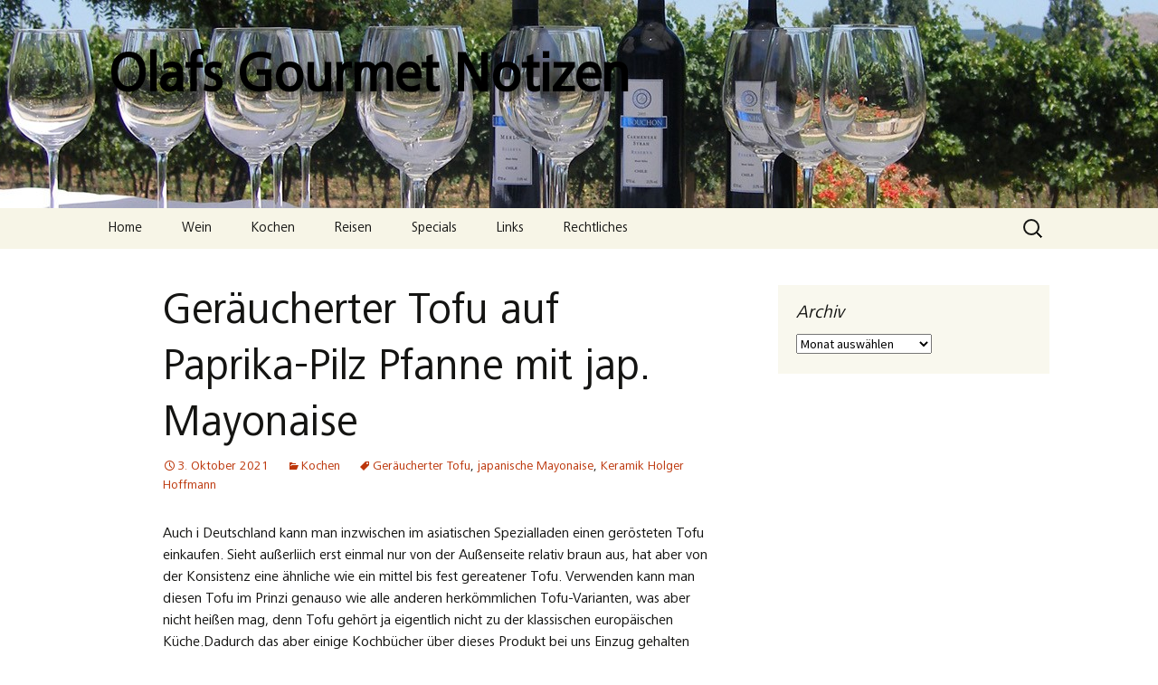

--- FILE ---
content_type: text/html; charset=UTF-8
request_url: https://olafs-gourmet-notizen.de/geraeucherter-tofu-auf-paprika-pilz-pfanne-mit-jap-mayonaise
body_size: 16183
content:
<!DOCTYPE html>
<html lang="de">
<head>
	<meta charset="UTF-8">
	<meta name="viewport" content="width=device-width, initial-scale=1.0">
	<title>Geräucherter Tofu auf Paprika-Pilz Pfanne mit jap. Mayonaise - Olafs Gourmet Notizen</title>
	<link rel="profile" href="https://gmpg.org/xfn/11">
	<link rel="pingback" href="https://olafs-gourmet-notizen.de/xmlrpc.php">
	<meta name='robots' content='index, follow, max-image-preview:large, max-snippet:-1, max-video-preview:-1' />

	<!-- This site is optimized with the Yoast SEO plugin v26.7 - https://yoast.com/wordpress/plugins/seo/ -->
	<link rel="canonical" href="https://olafs-gourmet-notizen.de/geraeucherter-tofu-auf-paprika-pilz-pfanne-mit-jap-mayonaise" />
	<meta property="og:locale" content="de_DE" />
	<meta property="og:type" content="article" />
	<meta property="og:title" content="Geräucherter Tofu auf Paprika-Pilz Pfanne mit jap. Mayonaise - Olafs Gourmet Notizen" />
	<meta property="og:description" content="Auch i Deutschland kann man inzwischen im asiatischen Spezialladen einen gerösteten Tofu einkaufen. Sieht außerliich erst einmal nur von der Außenseite relativ braun aus, hat aber von der Konsistenz eine ähnliche wie ein mittel bis fest gereatener Tofu. Verwenden kann man diesen Tofu im Prinzi genauso wie alle anderen herkömmlichen Tofu-Varianten, was aber nicht heißen &hellip; Geräucherter Tofu auf Paprika-Pilz Pfanne mit jap. Mayonaise weiterlesen &rarr;" />
	<meta property="og:url" content="https://olafs-gourmet-notizen.de/geraeucherter-tofu-auf-paprika-pilz-pfanne-mit-jap-mayonaise" />
	<meta property="og:site_name" content="Olafs Gourmet Notizen" />
	<meta property="article:published_time" content="2021-10-03T18:42:46+00:00" />
	<meta property="article:modified_time" content="2021-10-03T18:42:47+00:00" />
	<meta property="og:image" content="https://olafs-gourmet-notizen.de/wp-content/uploads/2021/10/Buntes_Gemuese_Pfifferl_gerTofu_Majo-1024x878.jpg" />
	<meta name="author" content="Olaf Hoffmann" />
	<meta name="twitter:card" content="summary_large_image" />
	<meta name="twitter:label1" content="Verfasst von" />
	<meta name="twitter:data1" content="Olaf Hoffmann" />
	<meta name="twitter:label2" content="Geschätzte Lesezeit" />
	<meta name="twitter:data2" content="2 Minuten" />
	<script type="application/ld+json" class="yoast-schema-graph">{"@context":"https://schema.org","@graph":[{"@type":"Article","@id":"https://olafs-gourmet-notizen.de/geraeucherter-tofu-auf-paprika-pilz-pfanne-mit-jap-mayonaise#article","isPartOf":{"@id":"https://olafs-gourmet-notizen.de/geraeucherter-tofu-auf-paprika-pilz-pfanne-mit-jap-mayonaise"},"author":{"name":"Olaf Hoffmann","@id":"https://olafs-gourmet-notizen.de/#/schema/person/6eb5ca07c6a95e00216a2284955c8910"},"headline":"Geräucherter Tofu auf Paprika-Pilz Pfanne mit jap. Mayonaise","datePublished":"2021-10-03T18:42:46+00:00","dateModified":"2021-10-03T18:42:47+00:00","mainEntityOfPage":{"@id":"https://olafs-gourmet-notizen.de/geraeucherter-tofu-auf-paprika-pilz-pfanne-mit-jap-mayonaise"},"wordCount":247,"commentCount":0,"image":{"@id":"https://olafs-gourmet-notizen.de/geraeucherter-tofu-auf-paprika-pilz-pfanne-mit-jap-mayonaise#primaryimage"},"thumbnailUrl":"https://olafs-gourmet-notizen.de/wp-content/uploads/2021/10/Buntes_Gemuese_Pfifferl_gerTofu_Majo-1024x878.jpg","keywords":["Geräucherter Tofu","japanische Mayonaise","Keramik Holger Hoffmann"],"articleSection":["Kochen"],"inLanguage":"de","potentialAction":[{"@type":"CommentAction","name":"Comment","target":["https://olafs-gourmet-notizen.de/geraeucherter-tofu-auf-paprika-pilz-pfanne-mit-jap-mayonaise#respond"]}]},{"@type":"WebPage","@id":"https://olafs-gourmet-notizen.de/geraeucherter-tofu-auf-paprika-pilz-pfanne-mit-jap-mayonaise","url":"https://olafs-gourmet-notizen.de/geraeucherter-tofu-auf-paprika-pilz-pfanne-mit-jap-mayonaise","name":"Geräucherter Tofu auf Paprika-Pilz Pfanne mit jap. Mayonaise - Olafs Gourmet Notizen","isPartOf":{"@id":"https://olafs-gourmet-notizen.de/#website"},"primaryImageOfPage":{"@id":"https://olafs-gourmet-notizen.de/geraeucherter-tofu-auf-paprika-pilz-pfanne-mit-jap-mayonaise#primaryimage"},"image":{"@id":"https://olafs-gourmet-notizen.de/geraeucherter-tofu-auf-paprika-pilz-pfanne-mit-jap-mayonaise#primaryimage"},"thumbnailUrl":"https://olafs-gourmet-notizen.de/wp-content/uploads/2021/10/Buntes_Gemuese_Pfifferl_gerTofu_Majo-1024x878.jpg","datePublished":"2021-10-03T18:42:46+00:00","dateModified":"2021-10-03T18:42:47+00:00","author":{"@id":"https://olafs-gourmet-notizen.de/#/schema/person/6eb5ca07c6a95e00216a2284955c8910"},"breadcrumb":{"@id":"https://olafs-gourmet-notizen.de/geraeucherter-tofu-auf-paprika-pilz-pfanne-mit-jap-mayonaise#breadcrumb"},"inLanguage":"de","potentialAction":[{"@type":"ReadAction","target":["https://olafs-gourmet-notizen.de/geraeucherter-tofu-auf-paprika-pilz-pfanne-mit-jap-mayonaise"]}]},{"@type":"ImageObject","inLanguage":"de","@id":"https://olafs-gourmet-notizen.de/geraeucherter-tofu-auf-paprika-pilz-pfanne-mit-jap-mayonaise#primaryimage","url":"https://olafs-gourmet-notizen.de/wp-content/uploads/2021/10/Buntes_Gemuese_Pfifferl_gerTofu_Majo-scaled.jpg","contentUrl":"https://olafs-gourmet-notizen.de/wp-content/uploads/2021/10/Buntes_Gemuese_Pfifferl_gerTofu_Majo-scaled.jpg","width":2560,"height":2194},{"@type":"BreadcrumbList","@id":"https://olafs-gourmet-notizen.de/geraeucherter-tofu-auf-paprika-pilz-pfanne-mit-jap-mayonaise#breadcrumb","itemListElement":[{"@type":"ListItem","position":1,"name":"Startseite","item":"https://olafs-gourmet-notizen.de/"},{"@type":"ListItem","position":2,"name":"Geräucherter Tofu auf Paprika-Pilz Pfanne mit jap. Mayonaise"}]},{"@type":"WebSite","@id":"https://olafs-gourmet-notizen.de/#website","url":"https://olafs-gourmet-notizen.de/","name":"Olafs Gourmet Notizen","description":"","potentialAction":[{"@type":"SearchAction","target":{"@type":"EntryPoint","urlTemplate":"https://olafs-gourmet-notizen.de/?s={search_term_string}"},"query-input":{"@type":"PropertyValueSpecification","valueRequired":true,"valueName":"search_term_string"}}],"inLanguage":"de"},{"@type":"Person","@id":"https://olafs-gourmet-notizen.de/#/schema/person/6eb5ca07c6a95e00216a2284955c8910","name":"Olaf Hoffmann","url":"https://olafs-gourmet-notizen.de/author/olaf"}]}</script>
	<!-- / Yoast SEO plugin. -->


<link rel="alternate" type="application/rss+xml" title="Olafs Gourmet Notizen &raquo; Feed" href="https://olafs-gourmet-notizen.de/feed" />
<link rel="alternate" type="application/rss+xml" title="Olafs Gourmet Notizen &raquo; Kommentar-Feed" href="https://olafs-gourmet-notizen.de/comments/feed" />
<link rel="alternate" type="application/rss+xml" title="Olafs Gourmet Notizen &raquo; Geräucherter Tofu auf Paprika-Pilz Pfanne mit jap. Mayonaise-Kommentar-Feed" href="https://olafs-gourmet-notizen.de/geraeucherter-tofu-auf-paprika-pilz-pfanne-mit-jap-mayonaise/feed" />
<link rel="alternate" title="oEmbed (JSON)" type="application/json+oembed" href="https://olafs-gourmet-notizen.de/wp-json/oembed/1.0/embed?url=https%3A%2F%2Folafs-gourmet-notizen.de%2Fgeraeucherter-tofu-auf-paprika-pilz-pfanne-mit-jap-mayonaise" />
<link rel="alternate" title="oEmbed (XML)" type="text/xml+oembed" href="https://olafs-gourmet-notizen.de/wp-json/oembed/1.0/embed?url=https%3A%2F%2Folafs-gourmet-notizen.de%2Fgeraeucherter-tofu-auf-paprika-pilz-pfanne-mit-jap-mayonaise&#038;format=xml" />
<style id='wp-img-auto-sizes-contain-inline-css'>
img:is([sizes=auto i],[sizes^="auto," i]){contain-intrinsic-size:3000px 1500px}
/*# sourceURL=wp-img-auto-sizes-contain-inline-css */
</style>
<style id='wp-emoji-styles-inline-css'>

	img.wp-smiley, img.emoji {
		display: inline !important;
		border: none !important;
		box-shadow: none !important;
		height: 1em !important;
		width: 1em !important;
		margin: 0 0.07em !important;
		vertical-align: -0.1em !important;
		background: none !important;
		padding: 0 !important;
	}
/*# sourceURL=wp-emoji-styles-inline-css */
</style>
<style id='wp-block-library-inline-css'>
:root{--wp-block-synced-color:#7a00df;--wp-block-synced-color--rgb:122,0,223;--wp-bound-block-color:var(--wp-block-synced-color);--wp-editor-canvas-background:#ddd;--wp-admin-theme-color:#007cba;--wp-admin-theme-color--rgb:0,124,186;--wp-admin-theme-color-darker-10:#006ba1;--wp-admin-theme-color-darker-10--rgb:0,107,160.5;--wp-admin-theme-color-darker-20:#005a87;--wp-admin-theme-color-darker-20--rgb:0,90,135;--wp-admin-border-width-focus:2px}@media (min-resolution:192dpi){:root{--wp-admin-border-width-focus:1.5px}}.wp-element-button{cursor:pointer}:root .has-very-light-gray-background-color{background-color:#eee}:root .has-very-dark-gray-background-color{background-color:#313131}:root .has-very-light-gray-color{color:#eee}:root .has-very-dark-gray-color{color:#313131}:root .has-vivid-green-cyan-to-vivid-cyan-blue-gradient-background{background:linear-gradient(135deg,#00d084,#0693e3)}:root .has-purple-crush-gradient-background{background:linear-gradient(135deg,#34e2e4,#4721fb 50%,#ab1dfe)}:root .has-hazy-dawn-gradient-background{background:linear-gradient(135deg,#faaca8,#dad0ec)}:root .has-subdued-olive-gradient-background{background:linear-gradient(135deg,#fafae1,#67a671)}:root .has-atomic-cream-gradient-background{background:linear-gradient(135deg,#fdd79a,#004a59)}:root .has-nightshade-gradient-background{background:linear-gradient(135deg,#330968,#31cdcf)}:root .has-midnight-gradient-background{background:linear-gradient(135deg,#020381,#2874fc)}:root{--wp--preset--font-size--normal:16px;--wp--preset--font-size--huge:42px}.has-regular-font-size{font-size:1em}.has-larger-font-size{font-size:2.625em}.has-normal-font-size{font-size:var(--wp--preset--font-size--normal)}.has-huge-font-size{font-size:var(--wp--preset--font-size--huge)}.has-text-align-center{text-align:center}.has-text-align-left{text-align:left}.has-text-align-right{text-align:right}.has-fit-text{white-space:nowrap!important}#end-resizable-editor-section{display:none}.aligncenter{clear:both}.items-justified-left{justify-content:flex-start}.items-justified-center{justify-content:center}.items-justified-right{justify-content:flex-end}.items-justified-space-between{justify-content:space-between}.screen-reader-text{border:0;clip-path:inset(50%);height:1px;margin:-1px;overflow:hidden;padding:0;position:absolute;width:1px;word-wrap:normal!important}.screen-reader-text:focus{background-color:#ddd;clip-path:none;color:#444;display:block;font-size:1em;height:auto;left:5px;line-height:normal;padding:15px 23px 14px;text-decoration:none;top:5px;width:auto;z-index:100000}html :where(.has-border-color){border-style:solid}html :where([style*=border-top-color]){border-top-style:solid}html :where([style*=border-right-color]){border-right-style:solid}html :where([style*=border-bottom-color]){border-bottom-style:solid}html :where([style*=border-left-color]){border-left-style:solid}html :where([style*=border-width]){border-style:solid}html :where([style*=border-top-width]){border-top-style:solid}html :where([style*=border-right-width]){border-right-style:solid}html :where([style*=border-bottom-width]){border-bottom-style:solid}html :where([style*=border-left-width]){border-left-style:solid}html :where(img[class*=wp-image-]){height:auto;max-width:100%}:where(figure){margin:0 0 1em}html :where(.is-position-sticky){--wp-admin--admin-bar--position-offset:var(--wp-admin--admin-bar--height,0px)}@media screen and (max-width:600px){html :where(.is-position-sticky){--wp-admin--admin-bar--position-offset:0px}}

/*# sourceURL=wp-block-library-inline-css */
</style><style id='wp-block-image-inline-css'>
.wp-block-image>a,.wp-block-image>figure>a{display:inline-block}.wp-block-image img{box-sizing:border-box;height:auto;max-width:100%;vertical-align:bottom}@media not (prefers-reduced-motion){.wp-block-image img.hide{visibility:hidden}.wp-block-image img.show{animation:show-content-image .4s}}.wp-block-image[style*=border-radius] img,.wp-block-image[style*=border-radius]>a{border-radius:inherit}.wp-block-image.has-custom-border img{box-sizing:border-box}.wp-block-image.aligncenter{text-align:center}.wp-block-image.alignfull>a,.wp-block-image.alignwide>a{width:100%}.wp-block-image.alignfull img,.wp-block-image.alignwide img{height:auto;width:100%}.wp-block-image .aligncenter,.wp-block-image .alignleft,.wp-block-image .alignright,.wp-block-image.aligncenter,.wp-block-image.alignleft,.wp-block-image.alignright{display:table}.wp-block-image .aligncenter>figcaption,.wp-block-image .alignleft>figcaption,.wp-block-image .alignright>figcaption,.wp-block-image.aligncenter>figcaption,.wp-block-image.alignleft>figcaption,.wp-block-image.alignright>figcaption{caption-side:bottom;display:table-caption}.wp-block-image .alignleft{float:left;margin:.5em 1em .5em 0}.wp-block-image .alignright{float:right;margin:.5em 0 .5em 1em}.wp-block-image .aligncenter{margin-left:auto;margin-right:auto}.wp-block-image :where(figcaption){margin-bottom:1em;margin-top:.5em}.wp-block-image.is-style-circle-mask img{border-radius:9999px}@supports ((-webkit-mask-image:none) or (mask-image:none)) or (-webkit-mask-image:none){.wp-block-image.is-style-circle-mask img{border-radius:0;-webkit-mask-image:url('data:image/svg+xml;utf8,<svg viewBox="0 0 100 100" xmlns="http://www.w3.org/2000/svg"><circle cx="50" cy="50" r="50"/></svg>');mask-image:url('data:image/svg+xml;utf8,<svg viewBox="0 0 100 100" xmlns="http://www.w3.org/2000/svg"><circle cx="50" cy="50" r="50"/></svg>');mask-mode:alpha;-webkit-mask-position:center;mask-position:center;-webkit-mask-repeat:no-repeat;mask-repeat:no-repeat;-webkit-mask-size:contain;mask-size:contain}}:root :where(.wp-block-image.is-style-rounded img,.wp-block-image .is-style-rounded img){border-radius:9999px}.wp-block-image figure{margin:0}.wp-lightbox-container{display:flex;flex-direction:column;position:relative}.wp-lightbox-container img{cursor:zoom-in}.wp-lightbox-container img:hover+button{opacity:1}.wp-lightbox-container button{align-items:center;backdrop-filter:blur(16px) saturate(180%);background-color:#5a5a5a40;border:none;border-radius:4px;cursor:zoom-in;display:flex;height:20px;justify-content:center;opacity:0;padding:0;position:absolute;right:16px;text-align:center;top:16px;width:20px;z-index:100}@media not (prefers-reduced-motion){.wp-lightbox-container button{transition:opacity .2s ease}}.wp-lightbox-container button:focus-visible{outline:3px auto #5a5a5a40;outline:3px auto -webkit-focus-ring-color;outline-offset:3px}.wp-lightbox-container button:hover{cursor:pointer;opacity:1}.wp-lightbox-container button:focus{opacity:1}.wp-lightbox-container button:focus,.wp-lightbox-container button:hover,.wp-lightbox-container button:not(:hover):not(:active):not(.has-background){background-color:#5a5a5a40;border:none}.wp-lightbox-overlay{box-sizing:border-box;cursor:zoom-out;height:100vh;left:0;overflow:hidden;position:fixed;top:0;visibility:hidden;width:100%;z-index:100000}.wp-lightbox-overlay .close-button{align-items:center;cursor:pointer;display:flex;justify-content:center;min-height:40px;min-width:40px;padding:0;position:absolute;right:calc(env(safe-area-inset-right) + 16px);top:calc(env(safe-area-inset-top) + 16px);z-index:5000000}.wp-lightbox-overlay .close-button:focus,.wp-lightbox-overlay .close-button:hover,.wp-lightbox-overlay .close-button:not(:hover):not(:active):not(.has-background){background:none;border:none}.wp-lightbox-overlay .lightbox-image-container{height:var(--wp--lightbox-container-height);left:50%;overflow:hidden;position:absolute;top:50%;transform:translate(-50%,-50%);transform-origin:top left;width:var(--wp--lightbox-container-width);z-index:9999999999}.wp-lightbox-overlay .wp-block-image{align-items:center;box-sizing:border-box;display:flex;height:100%;justify-content:center;margin:0;position:relative;transform-origin:0 0;width:100%;z-index:3000000}.wp-lightbox-overlay .wp-block-image img{height:var(--wp--lightbox-image-height);min-height:var(--wp--lightbox-image-height);min-width:var(--wp--lightbox-image-width);width:var(--wp--lightbox-image-width)}.wp-lightbox-overlay .wp-block-image figcaption{display:none}.wp-lightbox-overlay button{background:none;border:none}.wp-lightbox-overlay .scrim{background-color:#fff;height:100%;opacity:.9;position:absolute;width:100%;z-index:2000000}.wp-lightbox-overlay.active{visibility:visible}@media not (prefers-reduced-motion){.wp-lightbox-overlay.active{animation:turn-on-visibility .25s both}.wp-lightbox-overlay.active img{animation:turn-on-visibility .35s both}.wp-lightbox-overlay.show-closing-animation:not(.active){animation:turn-off-visibility .35s both}.wp-lightbox-overlay.show-closing-animation:not(.active) img{animation:turn-off-visibility .25s both}.wp-lightbox-overlay.zoom.active{animation:none;opacity:1;visibility:visible}.wp-lightbox-overlay.zoom.active .lightbox-image-container{animation:lightbox-zoom-in .4s}.wp-lightbox-overlay.zoom.active .lightbox-image-container img{animation:none}.wp-lightbox-overlay.zoom.active .scrim{animation:turn-on-visibility .4s forwards}.wp-lightbox-overlay.zoom.show-closing-animation:not(.active){animation:none}.wp-lightbox-overlay.zoom.show-closing-animation:not(.active) .lightbox-image-container{animation:lightbox-zoom-out .4s}.wp-lightbox-overlay.zoom.show-closing-animation:not(.active) .lightbox-image-container img{animation:none}.wp-lightbox-overlay.zoom.show-closing-animation:not(.active) .scrim{animation:turn-off-visibility .4s forwards}}@keyframes show-content-image{0%{visibility:hidden}99%{visibility:hidden}to{visibility:visible}}@keyframes turn-on-visibility{0%{opacity:0}to{opacity:1}}@keyframes turn-off-visibility{0%{opacity:1;visibility:visible}99%{opacity:0;visibility:visible}to{opacity:0;visibility:hidden}}@keyframes lightbox-zoom-in{0%{transform:translate(calc((-100vw + var(--wp--lightbox-scrollbar-width))/2 + var(--wp--lightbox-initial-left-position)),calc(-50vh + var(--wp--lightbox-initial-top-position))) scale(var(--wp--lightbox-scale))}to{transform:translate(-50%,-50%) scale(1)}}@keyframes lightbox-zoom-out{0%{transform:translate(-50%,-50%) scale(1);visibility:visible}99%{visibility:visible}to{transform:translate(calc((-100vw + var(--wp--lightbox-scrollbar-width))/2 + var(--wp--lightbox-initial-left-position)),calc(-50vh + var(--wp--lightbox-initial-top-position))) scale(var(--wp--lightbox-scale));visibility:hidden}}
/*# sourceURL=https://olafs-gourmet-notizen.de/wp-includes/blocks/image/style.min.css */
</style>
<style id='wp-block-image-theme-inline-css'>
:root :where(.wp-block-image figcaption){color:#555;font-size:13px;text-align:center}.is-dark-theme :root :where(.wp-block-image figcaption){color:#ffffffa6}.wp-block-image{margin:0 0 1em}
/*# sourceURL=https://olafs-gourmet-notizen.de/wp-includes/blocks/image/theme.min.css */
</style>
<style id='global-styles-inline-css'>
:root{--wp--preset--aspect-ratio--square: 1;--wp--preset--aspect-ratio--4-3: 4/3;--wp--preset--aspect-ratio--3-4: 3/4;--wp--preset--aspect-ratio--3-2: 3/2;--wp--preset--aspect-ratio--2-3: 2/3;--wp--preset--aspect-ratio--16-9: 16/9;--wp--preset--aspect-ratio--9-16: 9/16;--wp--preset--color--black: #000000;--wp--preset--color--cyan-bluish-gray: #abb8c3;--wp--preset--color--white: #fff;--wp--preset--color--pale-pink: #f78da7;--wp--preset--color--vivid-red: #cf2e2e;--wp--preset--color--luminous-vivid-orange: #ff6900;--wp--preset--color--luminous-vivid-amber: #fcb900;--wp--preset--color--light-green-cyan: #7bdcb5;--wp--preset--color--vivid-green-cyan: #00d084;--wp--preset--color--pale-cyan-blue: #8ed1fc;--wp--preset--color--vivid-cyan-blue: #0693e3;--wp--preset--color--vivid-purple: #9b51e0;--wp--preset--color--dark-gray: #141412;--wp--preset--color--red: #bc360a;--wp--preset--color--medium-orange: #db572f;--wp--preset--color--light-orange: #ea9629;--wp--preset--color--yellow: #fbca3c;--wp--preset--color--dark-brown: #220e10;--wp--preset--color--medium-brown: #722d19;--wp--preset--color--light-brown: #eadaa6;--wp--preset--color--beige: #e8e5ce;--wp--preset--color--off-white: #f7f5e7;--wp--preset--gradient--vivid-cyan-blue-to-vivid-purple: linear-gradient(135deg,rgb(6,147,227) 0%,rgb(155,81,224) 100%);--wp--preset--gradient--light-green-cyan-to-vivid-green-cyan: linear-gradient(135deg,rgb(122,220,180) 0%,rgb(0,208,130) 100%);--wp--preset--gradient--luminous-vivid-amber-to-luminous-vivid-orange: linear-gradient(135deg,rgb(252,185,0) 0%,rgb(255,105,0) 100%);--wp--preset--gradient--luminous-vivid-orange-to-vivid-red: linear-gradient(135deg,rgb(255,105,0) 0%,rgb(207,46,46) 100%);--wp--preset--gradient--very-light-gray-to-cyan-bluish-gray: linear-gradient(135deg,rgb(238,238,238) 0%,rgb(169,184,195) 100%);--wp--preset--gradient--cool-to-warm-spectrum: linear-gradient(135deg,rgb(74,234,220) 0%,rgb(151,120,209) 20%,rgb(207,42,186) 40%,rgb(238,44,130) 60%,rgb(251,105,98) 80%,rgb(254,248,76) 100%);--wp--preset--gradient--blush-light-purple: linear-gradient(135deg,rgb(255,206,236) 0%,rgb(152,150,240) 100%);--wp--preset--gradient--blush-bordeaux: linear-gradient(135deg,rgb(254,205,165) 0%,rgb(254,45,45) 50%,rgb(107,0,62) 100%);--wp--preset--gradient--luminous-dusk: linear-gradient(135deg,rgb(255,203,112) 0%,rgb(199,81,192) 50%,rgb(65,88,208) 100%);--wp--preset--gradient--pale-ocean: linear-gradient(135deg,rgb(255,245,203) 0%,rgb(182,227,212) 50%,rgb(51,167,181) 100%);--wp--preset--gradient--electric-grass: linear-gradient(135deg,rgb(202,248,128) 0%,rgb(113,206,126) 100%);--wp--preset--gradient--midnight: linear-gradient(135deg,rgb(2,3,129) 0%,rgb(40,116,252) 100%);--wp--preset--gradient--autumn-brown: linear-gradient(135deg, rgba(226,45,15,1) 0%, rgba(158,25,13,1) 100%);--wp--preset--gradient--sunset-yellow: linear-gradient(135deg, rgba(233,139,41,1) 0%, rgba(238,179,95,1) 100%);--wp--preset--gradient--light-sky: linear-gradient(135deg,rgba(228,228,228,1.0) 0%,rgba(208,225,252,1.0) 100%);--wp--preset--gradient--dark-sky: linear-gradient(135deg,rgba(0,0,0,1.0) 0%,rgba(56,61,69,1.0) 100%);--wp--preset--font-size--small: 13px;--wp--preset--font-size--medium: 20px;--wp--preset--font-size--large: 36px;--wp--preset--font-size--x-large: 42px;--wp--preset--spacing--20: 0.44rem;--wp--preset--spacing--30: 0.67rem;--wp--preset--spacing--40: 1rem;--wp--preset--spacing--50: 1.5rem;--wp--preset--spacing--60: 2.25rem;--wp--preset--spacing--70: 3.38rem;--wp--preset--spacing--80: 5.06rem;--wp--preset--shadow--natural: 6px 6px 9px rgba(0, 0, 0, 0.2);--wp--preset--shadow--deep: 12px 12px 50px rgba(0, 0, 0, 0.4);--wp--preset--shadow--sharp: 6px 6px 0px rgba(0, 0, 0, 0.2);--wp--preset--shadow--outlined: 6px 6px 0px -3px rgb(255, 255, 255), 6px 6px rgb(0, 0, 0);--wp--preset--shadow--crisp: 6px 6px 0px rgb(0, 0, 0);}:where(.is-layout-flex){gap: 0.5em;}:where(.is-layout-grid){gap: 0.5em;}body .is-layout-flex{display: flex;}.is-layout-flex{flex-wrap: wrap;align-items: center;}.is-layout-flex > :is(*, div){margin: 0;}body .is-layout-grid{display: grid;}.is-layout-grid > :is(*, div){margin: 0;}:where(.wp-block-columns.is-layout-flex){gap: 2em;}:where(.wp-block-columns.is-layout-grid){gap: 2em;}:where(.wp-block-post-template.is-layout-flex){gap: 1.25em;}:where(.wp-block-post-template.is-layout-grid){gap: 1.25em;}.has-black-color{color: var(--wp--preset--color--black) !important;}.has-cyan-bluish-gray-color{color: var(--wp--preset--color--cyan-bluish-gray) !important;}.has-white-color{color: var(--wp--preset--color--white) !important;}.has-pale-pink-color{color: var(--wp--preset--color--pale-pink) !important;}.has-vivid-red-color{color: var(--wp--preset--color--vivid-red) !important;}.has-luminous-vivid-orange-color{color: var(--wp--preset--color--luminous-vivid-orange) !important;}.has-luminous-vivid-amber-color{color: var(--wp--preset--color--luminous-vivid-amber) !important;}.has-light-green-cyan-color{color: var(--wp--preset--color--light-green-cyan) !important;}.has-vivid-green-cyan-color{color: var(--wp--preset--color--vivid-green-cyan) !important;}.has-pale-cyan-blue-color{color: var(--wp--preset--color--pale-cyan-blue) !important;}.has-vivid-cyan-blue-color{color: var(--wp--preset--color--vivid-cyan-blue) !important;}.has-vivid-purple-color{color: var(--wp--preset--color--vivid-purple) !important;}.has-black-background-color{background-color: var(--wp--preset--color--black) !important;}.has-cyan-bluish-gray-background-color{background-color: var(--wp--preset--color--cyan-bluish-gray) !important;}.has-white-background-color{background-color: var(--wp--preset--color--white) !important;}.has-pale-pink-background-color{background-color: var(--wp--preset--color--pale-pink) !important;}.has-vivid-red-background-color{background-color: var(--wp--preset--color--vivid-red) !important;}.has-luminous-vivid-orange-background-color{background-color: var(--wp--preset--color--luminous-vivid-orange) !important;}.has-luminous-vivid-amber-background-color{background-color: var(--wp--preset--color--luminous-vivid-amber) !important;}.has-light-green-cyan-background-color{background-color: var(--wp--preset--color--light-green-cyan) !important;}.has-vivid-green-cyan-background-color{background-color: var(--wp--preset--color--vivid-green-cyan) !important;}.has-pale-cyan-blue-background-color{background-color: var(--wp--preset--color--pale-cyan-blue) !important;}.has-vivid-cyan-blue-background-color{background-color: var(--wp--preset--color--vivid-cyan-blue) !important;}.has-vivid-purple-background-color{background-color: var(--wp--preset--color--vivid-purple) !important;}.has-black-border-color{border-color: var(--wp--preset--color--black) !important;}.has-cyan-bluish-gray-border-color{border-color: var(--wp--preset--color--cyan-bluish-gray) !important;}.has-white-border-color{border-color: var(--wp--preset--color--white) !important;}.has-pale-pink-border-color{border-color: var(--wp--preset--color--pale-pink) !important;}.has-vivid-red-border-color{border-color: var(--wp--preset--color--vivid-red) !important;}.has-luminous-vivid-orange-border-color{border-color: var(--wp--preset--color--luminous-vivid-orange) !important;}.has-luminous-vivid-amber-border-color{border-color: var(--wp--preset--color--luminous-vivid-amber) !important;}.has-light-green-cyan-border-color{border-color: var(--wp--preset--color--light-green-cyan) !important;}.has-vivid-green-cyan-border-color{border-color: var(--wp--preset--color--vivid-green-cyan) !important;}.has-pale-cyan-blue-border-color{border-color: var(--wp--preset--color--pale-cyan-blue) !important;}.has-vivid-cyan-blue-border-color{border-color: var(--wp--preset--color--vivid-cyan-blue) !important;}.has-vivid-purple-border-color{border-color: var(--wp--preset--color--vivid-purple) !important;}.has-vivid-cyan-blue-to-vivid-purple-gradient-background{background: var(--wp--preset--gradient--vivid-cyan-blue-to-vivid-purple) !important;}.has-light-green-cyan-to-vivid-green-cyan-gradient-background{background: var(--wp--preset--gradient--light-green-cyan-to-vivid-green-cyan) !important;}.has-luminous-vivid-amber-to-luminous-vivid-orange-gradient-background{background: var(--wp--preset--gradient--luminous-vivid-amber-to-luminous-vivid-orange) !important;}.has-luminous-vivid-orange-to-vivid-red-gradient-background{background: var(--wp--preset--gradient--luminous-vivid-orange-to-vivid-red) !important;}.has-very-light-gray-to-cyan-bluish-gray-gradient-background{background: var(--wp--preset--gradient--very-light-gray-to-cyan-bluish-gray) !important;}.has-cool-to-warm-spectrum-gradient-background{background: var(--wp--preset--gradient--cool-to-warm-spectrum) !important;}.has-blush-light-purple-gradient-background{background: var(--wp--preset--gradient--blush-light-purple) !important;}.has-blush-bordeaux-gradient-background{background: var(--wp--preset--gradient--blush-bordeaux) !important;}.has-luminous-dusk-gradient-background{background: var(--wp--preset--gradient--luminous-dusk) !important;}.has-pale-ocean-gradient-background{background: var(--wp--preset--gradient--pale-ocean) !important;}.has-electric-grass-gradient-background{background: var(--wp--preset--gradient--electric-grass) !important;}.has-midnight-gradient-background{background: var(--wp--preset--gradient--midnight) !important;}.has-small-font-size{font-size: var(--wp--preset--font-size--small) !important;}.has-medium-font-size{font-size: var(--wp--preset--font-size--medium) !important;}.has-large-font-size{font-size: var(--wp--preset--font-size--large) !important;}.has-x-large-font-size{font-size: var(--wp--preset--font-size--x-large) !important;}
/*# sourceURL=global-styles-inline-css */
</style>

<style id='classic-theme-styles-inline-css'>
/*! This file is auto-generated */
.wp-block-button__link{color:#fff;background-color:#32373c;border-radius:9999px;box-shadow:none;text-decoration:none;padding:calc(.667em + 2px) calc(1.333em + 2px);font-size:1.125em}.wp-block-file__button{background:#32373c;color:#fff;text-decoration:none}
/*# sourceURL=/wp-includes/css/classic-themes.min.css */
</style>
<link rel='stylesheet' id='uaf_client_css-css' href='https://olafs-gourmet-notizen.de/wp-content/uploads/useanyfont/uaf.css?ver=1764530995' media='all' />
<link rel='stylesheet' id='cmplz-general-css' href='https://olafs-gourmet-notizen.de/wp-content/plugins/complianz-gdpr/assets/css/cookieblocker.min.css?ver=1766080845' media='all' />
<link rel='stylesheet' id='twentythirteen-fonts-css' href='https://olafs-gourmet-notizen.de/wp-content/themes/twentythirteen/fonts/source-sans-pro-plus-bitter.css?ver=20230328' media='all' />
<link rel='stylesheet' id='genericons-css' href='https://olafs-gourmet-notizen.de/wp-content/themes/twentythirteen/genericons/genericons.css?ver=20251101' media='all' />
<link rel='stylesheet' id='twentythirteen-style-css' href='https://olafs-gourmet-notizen.de/wp-content/themes/twentythirteen/style.css?ver=20251202' media='all' />
<link rel='stylesheet' id='twentythirteen-block-style-css' href='https://olafs-gourmet-notizen.de/wp-content/themes/twentythirteen/css/blocks.css?ver=20240520' media='all' />
<link rel='stylesheet' id='wp-block-paragraph-css' href='https://olafs-gourmet-notizen.de/wp-includes/blocks/paragraph/style.min.css?ver=6.9' media='all' />
<script src="https://olafs-gourmet-notizen.de/wp-includes/js/jquery/jquery.min.js?ver=3.7.1" id="jquery-core-js"></script>
<script src="https://olafs-gourmet-notizen.de/wp-includes/js/jquery/jquery-migrate.min.js?ver=3.4.1" id="jquery-migrate-js"></script>
<script src="https://olafs-gourmet-notizen.de/wp-content/themes/twentythirteen/js/functions.js?ver=20250727" id="twentythirteen-script-js" defer data-wp-strategy="defer"></script>
<link rel="https://api.w.org/" href="https://olafs-gourmet-notizen.de/wp-json/" /><link rel="alternate" title="JSON" type="application/json" href="https://olafs-gourmet-notizen.de/wp-json/wp/v2/posts/6242" /><link rel="EditURI" type="application/rsd+xml" title="RSD" href="https://olafs-gourmet-notizen.de/xmlrpc.php?rsd" />
<meta name="generator" content="WordPress 6.9" />
<link rel='shortlink' href='https://olafs-gourmet-notizen.de/?p=6242' />
<style>.recentcomments a{display:inline !important;padding:0 !important;margin:0 !important;}</style>	<style type="text/css" id="twentythirteen-header-css">
		.site-header {
		background: url(https://olafs-gourmet-notizen.de/wp-content/uploads/2015/09/cropped-Bouchon_Göaeser.jpg) no-repeat scroll top;
		background-size: 1600px auto;
	}
	@media (max-width: 767px) {
		.site-header {
			background-size: 768px auto;
		}
	}
	@media (max-width: 359px) {
		.site-header {
			background-size: 360px auto;
		}
	}
				.site-title,
		.site-description {
			color: #000000;
		}
		</style>
	</head>

<body data-rsssl=1 data-cmplz=1 class="wp-singular post-template-default single single-post postid-6242 single-format-standard wp-embed-responsive wp-theme-twentythirteen single-author sidebar no-avatars">
		<div id="page" class="hfeed site">
		<a class="screen-reader-text skip-link" href="#content">
			Zum Inhalt springen		</a>
		<header id="masthead" class="site-header">
						<a class="home-link" href="https://olafs-gourmet-notizen.de/" rel="home" >
									<h1 class="site-title">Olafs Gourmet Notizen</h1>
											</a>

			<div id="navbar" class="navbar">
				<nav id="site-navigation" class="navigation main-navigation">
					<button class="menu-toggle">Menü</button>
					<div class="menu-top-container"><ul id="primary-menu" class="nav-menu"><li id="menu-item-4" class="menu-item menu-item-type-custom menu-item-object-custom menu-item-home menu-item-4"><a href="https://olafs-gourmet-notizen.de/">Home</a></li>
<li id="menu-item-11" class="menu-item menu-item-type-taxonomy menu-item-object-category menu-item-11"><a href="https://olafs-gourmet-notizen.de/category/wein">Wein</a></li>
<li id="menu-item-9" class="menu-item menu-item-type-taxonomy menu-item-object-category current-post-ancestor current-menu-parent current-post-parent menu-item-9"><a href="https://olafs-gourmet-notizen.de/category/kochen">Kochen</a></li>
<li id="menu-item-10" class="menu-item menu-item-type-taxonomy menu-item-object-category menu-item-10"><a href="https://olafs-gourmet-notizen.de/category/reisen">Reisen</a></li>
<li id="menu-item-16" class="menu-item menu-item-type-taxonomy menu-item-object-category menu-item-16"><a href="https://olafs-gourmet-notizen.de/category/specials">Specials</a></li>
<li id="menu-item-149" class="menu-item menu-item-type-taxonomy menu-item-object-category menu-item-149"><a href="https://olafs-gourmet-notizen.de/category/links">Links</a></li>
<li id="menu-item-6938" class="menu-item menu-item-type-custom menu-item-object-custom menu-item-has-children menu-item-6938"><a>Rechtliches</a>
<ul class="sub-menu">
	<li id="menu-item-12" class="menu-item menu-item-type-post_type menu-item-object-page menu-item-12"><a href="https://olafs-gourmet-notizen.de/impressum">Impressum</a></li>
	<li id="menu-item-3549" class="menu-item menu-item-type-post_type menu-item-object-page menu-item-privacy-policy menu-item-3549"><a rel="privacy-policy" href="https://olafs-gourmet-notizen.de/datenschutzerklaerung">Datenschutzerklärung</a></li>
	<li id="menu-item-6937" class="menu-item menu-item-type-post_type menu-item-object-page menu-item-6937"><a href="https://olafs-gourmet-notizen.de/cookie-richtlinie-eu">Cookie-Richtlinie (EU)</a></li>
</ul>
</li>
</ul></div>					<form role="search" method="get" class="search-form" action="https://olafs-gourmet-notizen.de/">
				<label>
					<span class="screen-reader-text">Suche nach:</span>
					<input type="search" class="search-field" placeholder="Suchen …" value="" name="s" />
				</label>
				<input type="submit" class="search-submit" value="Suchen" />
			</form>				</nav><!-- #site-navigation -->
			</div><!-- #navbar -->
		</header><!-- #masthead -->

		<div id="main" class="site-main">

	<div id="primary" class="content-area">
		<div id="content" class="site-content" role="main">

			
				
<article id="post-6242" class="post-6242 post type-post status-publish format-standard hentry category-kochen tag-geraeucherter-tofu tag-japanische-mayonaise tag-keramik-holger-hoffmann">
	<header class="entry-header">
		
				<h1 class="entry-title">Geräucherter Tofu auf Paprika-Pilz Pfanne mit jap. Mayonaise</h1>
		
		<div class="entry-meta">
			<span class="date"><a href="https://olafs-gourmet-notizen.de/geraeucherter-tofu-auf-paprika-pilz-pfanne-mit-jap-mayonaise" title="Permalink zu Geräucherter Tofu auf Paprika-Pilz Pfanne mit jap. Mayonaise" rel="bookmark"><time class="entry-date" datetime="2021-10-03T20:42:46+02:00">3. Oktober 2021</time></a></span><span class="categories-links"><a href="https://olafs-gourmet-notizen.de/category/kochen" rel="category tag">Kochen</a></span><span class="tags-links"><a href="https://olafs-gourmet-notizen.de/tag/geraeucherter-tofu" rel="tag">Geräucherter Tofu</a>, <a href="https://olafs-gourmet-notizen.de/tag/japanische-mayonaise" rel="tag">japanische Mayonaise</a>, <a href="https://olafs-gourmet-notizen.de/tag/keramik-holger-hoffmann" rel="tag">Keramik Holger Hoffmann</a></span><span class="author vcard"><a class="url fn n" href="https://olafs-gourmet-notizen.de/author/olaf" title="Alle Beiträge von Olaf Hoffmann anzeigen" rel="author">Olaf Hoffmann</a></span>					</div><!-- .entry-meta -->
	</header><!-- .entry-header -->

		<div class="entry-content">
		
<p>Auch i Deutschland kann man inzwischen im asiatischen Spezialladen einen gerösteten Tofu einkaufen. Sieht außerliich erst einmal nur von der Außenseite relativ braun aus, hat aber von der Konsistenz eine ähnliche wie ein mittel bis fest gereatener Tofu. Verwenden kann man diesen Tofu im Prinzi genauso wie alle anderen herkömmlichen Tofu-Varianten, was aber nicht heißen mag, denn Tofu gehört ja eigentlich nicht zu der klassischen europäischen Küche.Dadurch das aber einige Kochbücher über dieses Produkt bei uns Einzug gehalten haben können wir diesesSoja-Produkt sehr vielseitig verwenden. Bei diesem Rezept habe ich mir einfach mal ein paar Gemüsesorten genommen und mit etwas Pilzen kombiniert und diese dann so quasi als Topping die geräucherten Tofu mit der japanischen Mayonaise obenauf dekoriert. </p>



<p>Die Gemüse wie hier den Paprika also in einer Pfanne anbraten, die Pilze mit je nach Geschmack miit Schalotten oder auch Frühlingszwiebeln kombinieren und in einer Pfanne soweit anbraten, das der Garpunkt fast erreicht ist. Dann die Pilze zugeben, und parallel in einer zweiten Pfanne den Tofu in wenigButter leicht anbraten, so das dieser ein wenig Wärme annehmen kann. </p>



<p>Zum Anrichten das Paprika Gemüse fertigstellen und als erstes auf dem Teller anrichten. Dann den Tofu darauf setzen und mit der Mayonaise in gezeigter Form, oder auch je nach Belieben in &#8222;Zick-Zack&#8220; über die Gemüse Tofu Mischung spritzen. So kann das dann aussehen.</p>



<figure class="wp-block-image size-large"><a href="https://olafs-gourmet-notizen.de/wp-content/uploads/2021/10/Buntes_Gemuese_Pfifferl_gerTofu_Majo-scaled.jpg"><img fetchpriority="high" decoding="async" width="1024" height="878" src="https://olafs-gourmet-notizen.de/wp-content/uploads/2021/10/Buntes_Gemuese_Pfifferl_gerTofu_Majo-1024x878.jpg" alt="" class="wp-image-6241" srcset="https://olafs-gourmet-notizen.de/wp-content/uploads/2021/10/Buntes_Gemuese_Pfifferl_gerTofu_Majo-1024x878.jpg 1024w, https://olafs-gourmet-notizen.de/wp-content/uploads/2021/10/Buntes_Gemuese_Pfifferl_gerTofu_Majo-300x257.jpg 300w, https://olafs-gourmet-notizen.de/wp-content/uploads/2021/10/Buntes_Gemuese_Pfifferl_gerTofu_Majo-768x658.jpg 768w, https://olafs-gourmet-notizen.de/wp-content/uploads/2021/10/Buntes_Gemuese_Pfifferl_gerTofu_Majo-1536x1316.jpg 1536w, https://olafs-gourmet-notizen.de/wp-content/uploads/2021/10/Buntes_Gemuese_Pfifferl_gerTofu_Majo-2048x1755.jpg 2048w" sizes="(max-width: 1024px) 100vw, 1024px" /></a></figure>



<figure class="wp-block-image size-large"><a href="https://olafs-gourmet-notizen.de/wp-content/uploads/2021/10/Buntes_Gemuese_Pfifferl_gerTofu_Majo_detail-scaled.jpg"><img decoding="async" width="1024" height="1011" src="https://olafs-gourmet-notizen.de/wp-content/uploads/2021/10/Buntes_Gemuese_Pfifferl_gerTofu_Majo_detail-1024x1011.jpg" alt="" class="wp-image-6240" srcset="https://olafs-gourmet-notizen.de/wp-content/uploads/2021/10/Buntes_Gemuese_Pfifferl_gerTofu_Majo_detail-1024x1011.jpg 1024w, https://olafs-gourmet-notizen.de/wp-content/uploads/2021/10/Buntes_Gemuese_Pfifferl_gerTofu_Majo_detail-300x296.jpg 300w, https://olafs-gourmet-notizen.de/wp-content/uploads/2021/10/Buntes_Gemuese_Pfifferl_gerTofu_Majo_detail-768x758.jpg 768w, https://olafs-gourmet-notizen.de/wp-content/uploads/2021/10/Buntes_Gemuese_Pfifferl_gerTofu_Majo_detail-1536x1516.jpg 1536w, https://olafs-gourmet-notizen.de/wp-content/uploads/2021/10/Buntes_Gemuese_Pfifferl_gerTofu_Majo_detail-2048x2021.jpg 2048w" sizes="(max-width: 1024px) 100vw, 1024px" /></a></figure>
	</div><!-- .entry-content -->
	
	<footer class="entry-meta">
		
			</footer><!-- .entry-meta -->
</article><!-- #post -->
						<nav class="navigation post-navigation">
		<h1 class="screen-reader-text">
			Beitragsnavigation		</h1>
		<div class="nav-links">

			<a href="https://olafs-gourmet-notizen.de/ergaenzung-zum-weingut-karl-haidle" rel="prev"><span class="meta-nav">&larr;</span> Ergänzung zum Weingut Karl Haidle</a>			<a href="https://olafs-gourmet-notizen.de/hirschschnitzel-mit-steinpilzen-paprika-und-kimchi" rel="next">Hirschschnitzel mit Steinpilzen, Paprika und Kimchi <span class="meta-nav">&rarr;</span></a>
		</div><!-- .nav-links -->
	</nav><!-- .navigation -->
						
<div id="comments" class="comments-area">

	
		<div id="respond" class="comment-respond">
		<h3 id="reply-title" class="comment-reply-title">Schreibe einen Kommentar <small><a rel="nofollow" id="cancel-comment-reply-link" href="/geraeucherter-tofu-auf-paprika-pilz-pfanne-mit-jap-mayonaise#respond" style="display:none;">Antwort abbrechen</a></small></h3><form action="https://olafs-gourmet-notizen.de/wp-comments-post.php" method="post" id="commentform" class="comment-form"><p class="comment-notes"><span id="email-notes">Deine E-Mail-Adresse wird nicht veröffentlicht.</span> <span class="required-field-message">Erforderliche Felder sind mit <span class="required">*</span> markiert</span></p><p class="comment-form-comment"><label for="comment">Kommentar <span class="required">*</span></label> <textarea id="comment" name="comment" cols="45" rows="8" maxlength="65525" required></textarea></p><p class="comment-form-author"><label for="author">Name <span class="required">*</span></label> <input id="author" name="author" type="text" value="" size="30" maxlength="245" autocomplete="name" required /></p>
<p class="comment-form-email"><label for="email">E-Mail-Adresse <span class="required">*</span></label> <input id="email" name="email" type="email" value="" size="30" maxlength="100" aria-describedby="email-notes" autocomplete="email" required /></p>
<p class="comment-form-url"><label for="url">Website</label> <input id="url" name="url" type="url" value="" size="30" maxlength="200" autocomplete="url" /></p>
<p class="form-submit"><input name="submit" type="submit" id="submit" class="submit" value="Kommentar abschicken" /> <input type='hidden' name='comment_post_ID' value='6242' id='comment_post_ID' />
<input type='hidden' name='comment_parent' id='comment_parent' value='0' />
</p><p style="display: none !important;" class="akismet-fields-container" data-prefix="ak_"><label>&#916;<textarea name="ak_hp_textarea" cols="45" rows="8" maxlength="100"></textarea></label><input type="hidden" id="ak_js_1" name="ak_js" value="140"/><script>document.getElementById( "ak_js_1" ).setAttribute( "value", ( new Date() ).getTime() );</script></p></form>	</div><!-- #respond -->
	
</div><!-- #comments -->

			
		</div><!-- #content -->
	</div><!-- #primary -->

	<div id="tertiary" class="sidebar-container" role="complementary">
		<div class="sidebar-inner">
			<div class="widget-area">
				<aside id="archives-4" class="widget widget_archive"><h3 class="widget-title">Archiv</h3>		<label class="screen-reader-text" for="archives-dropdown-4">Archiv</label>
		<select id="archives-dropdown-4" name="archive-dropdown">
			
			<option value="">Monat auswählen</option>
				<option value='https://olafs-gourmet-notizen.de/2026/01'> Januar 2026 &nbsp;(1)</option>
	<option value='https://olafs-gourmet-notizen.de/2025/12'> Dezember 2025 &nbsp;(4)</option>
	<option value='https://olafs-gourmet-notizen.de/2025/11'> November 2025 &nbsp;(5)</option>
	<option value='https://olafs-gourmet-notizen.de/2025/10'> Oktober 2025 &nbsp;(9)</option>
	<option value='https://olafs-gourmet-notizen.de/2025/09'> September 2025 &nbsp;(1)</option>
	<option value='https://olafs-gourmet-notizen.de/2025/08'> August 2025 &nbsp;(2)</option>
	<option value='https://olafs-gourmet-notizen.de/2025/07'> Juli 2025 &nbsp;(1)</option>
	<option value='https://olafs-gourmet-notizen.de/2025/06'> Juni 2025 &nbsp;(2)</option>
	<option value='https://olafs-gourmet-notizen.de/2025/05'> Mai 2025 &nbsp;(4)</option>
	<option value='https://olafs-gourmet-notizen.de/2025/04'> April 2025 &nbsp;(1)</option>
	<option value='https://olafs-gourmet-notizen.de/2025/03'> März 2025 &nbsp;(2)</option>
	<option value='https://olafs-gourmet-notizen.de/2025/02'> Februar 2025 &nbsp;(1)</option>
	<option value='https://olafs-gourmet-notizen.de/2025/01'> Januar 2025 &nbsp;(2)</option>
	<option value='https://olafs-gourmet-notizen.de/2024/12'> Dezember 2024 &nbsp;(2)</option>
	<option value='https://olafs-gourmet-notizen.de/2024/10'> Oktober 2024 &nbsp;(1)</option>
	<option value='https://olafs-gourmet-notizen.de/2024/09'> September 2024 &nbsp;(5)</option>
	<option value='https://olafs-gourmet-notizen.de/2024/08'> August 2024 &nbsp;(2)</option>
	<option value='https://olafs-gourmet-notizen.de/2024/07'> Juli 2024 &nbsp;(3)</option>
	<option value='https://olafs-gourmet-notizen.de/2024/06'> Juni 2024 &nbsp;(6)</option>
	<option value='https://olafs-gourmet-notizen.de/2024/05'> Mai 2024 &nbsp;(5)</option>
	<option value='https://olafs-gourmet-notizen.de/2024/04'> April 2024 &nbsp;(11)</option>
	<option value='https://olafs-gourmet-notizen.de/2024/02'> Februar 2024 &nbsp;(1)</option>
	<option value='https://olafs-gourmet-notizen.de/2024/01'> Januar 2024 &nbsp;(3)</option>
	<option value='https://olafs-gourmet-notizen.de/2023/12'> Dezember 2023 &nbsp;(1)</option>
	<option value='https://olafs-gourmet-notizen.de/2023/11'> November 2023 &nbsp;(2)</option>
	<option value='https://olafs-gourmet-notizen.de/2023/10'> Oktober 2023 &nbsp;(2)</option>
	<option value='https://olafs-gourmet-notizen.de/2023/09'> September 2023 &nbsp;(5)</option>
	<option value='https://olafs-gourmet-notizen.de/2023/08'> August 2023 &nbsp;(2)</option>
	<option value='https://olafs-gourmet-notizen.de/2023/07'> Juli 2023 &nbsp;(4)</option>
	<option value='https://olafs-gourmet-notizen.de/2023/06'> Juni 2023 &nbsp;(2)</option>
	<option value='https://olafs-gourmet-notizen.de/2023/05'> Mai 2023 &nbsp;(4)</option>
	<option value='https://olafs-gourmet-notizen.de/2023/04'> April 2023 &nbsp;(2)</option>
	<option value='https://olafs-gourmet-notizen.de/2023/03'> März 2023 &nbsp;(1)</option>
	<option value='https://olafs-gourmet-notizen.de/2023/02'> Februar 2023 &nbsp;(15)</option>
	<option value='https://olafs-gourmet-notizen.de/2023/01'> Januar 2023 &nbsp;(2)</option>
	<option value='https://olafs-gourmet-notizen.de/2022/12'> Dezember 2022 &nbsp;(4)</option>
	<option value='https://olafs-gourmet-notizen.de/2022/11'> November 2022 &nbsp;(4)</option>
	<option value='https://olafs-gourmet-notizen.de/2022/10'> Oktober 2022 &nbsp;(8)</option>
	<option value='https://olafs-gourmet-notizen.de/2022/09'> September 2022 &nbsp;(4)</option>
	<option value='https://olafs-gourmet-notizen.de/2022/08'> August 2022 &nbsp;(4)</option>
	<option value='https://olafs-gourmet-notizen.de/2022/07'> Juli 2022 &nbsp;(4)</option>
	<option value='https://olafs-gourmet-notizen.de/2022/06'> Juni 2022 &nbsp;(8)</option>
	<option value='https://olafs-gourmet-notizen.de/2022/05'> Mai 2022 &nbsp;(4)</option>
	<option value='https://olafs-gourmet-notizen.de/2022/04'> April 2022 &nbsp;(5)</option>
	<option value='https://olafs-gourmet-notizen.de/2022/03'> März 2022 &nbsp;(4)</option>
	<option value='https://olafs-gourmet-notizen.de/2022/02'> Februar 2022 &nbsp;(5)</option>
	<option value='https://olafs-gourmet-notizen.de/2022/01'> Januar 2022 &nbsp;(5)</option>
	<option value='https://olafs-gourmet-notizen.de/2021/12'> Dezember 2021 &nbsp;(3)</option>
	<option value='https://olafs-gourmet-notizen.de/2021/11'> November 2021 &nbsp;(7)</option>
	<option value='https://olafs-gourmet-notizen.de/2021/10'> Oktober 2021 &nbsp;(8)</option>
	<option value='https://olafs-gourmet-notizen.de/2021/09'> September 2021 &nbsp;(6)</option>
	<option value='https://olafs-gourmet-notizen.de/2021/08'> August 2021 &nbsp;(6)</option>
	<option value='https://olafs-gourmet-notizen.de/2021/07'> Juli 2021 &nbsp;(6)</option>
	<option value='https://olafs-gourmet-notizen.de/2021/06'> Juni 2021 &nbsp;(6)</option>
	<option value='https://olafs-gourmet-notizen.de/2021/05'> Mai 2021 &nbsp;(6)</option>
	<option value='https://olafs-gourmet-notizen.de/2021/04'> April 2021 &nbsp;(5)</option>
	<option value='https://olafs-gourmet-notizen.de/2021/03'> März 2021 &nbsp;(2)</option>
	<option value='https://olafs-gourmet-notizen.de/2021/02'> Februar 2021 &nbsp;(6)</option>
	<option value='https://olafs-gourmet-notizen.de/2021/01'> Januar 2021 &nbsp;(8)</option>
	<option value='https://olafs-gourmet-notizen.de/2020/12'> Dezember 2020 &nbsp;(6)</option>
	<option value='https://olafs-gourmet-notizen.de/2020/11'> November 2020 &nbsp;(5)</option>
	<option value='https://olafs-gourmet-notizen.de/2020/10'> Oktober 2020 &nbsp;(6)</option>
	<option value='https://olafs-gourmet-notizen.de/2020/09'> September 2020 &nbsp;(5)</option>
	<option value='https://olafs-gourmet-notizen.de/2020/08'> August 2020 &nbsp;(8)</option>
	<option value='https://olafs-gourmet-notizen.de/2020/07'> Juli 2020 &nbsp;(6)</option>
	<option value='https://olafs-gourmet-notizen.de/2020/06'> Juni 2020 &nbsp;(5)</option>
	<option value='https://olafs-gourmet-notizen.de/2020/05'> Mai 2020 &nbsp;(11)</option>
	<option value='https://olafs-gourmet-notizen.de/2020/04'> April 2020 &nbsp;(10)</option>
	<option value='https://olafs-gourmet-notizen.de/2020/03'> März 2020 &nbsp;(10)</option>
	<option value='https://olafs-gourmet-notizen.de/2020/02'> Februar 2020 &nbsp;(6)</option>
	<option value='https://olafs-gourmet-notizen.de/2020/01'> Januar 2020 &nbsp;(4)</option>
	<option value='https://olafs-gourmet-notizen.de/2019/12'> Dezember 2019 &nbsp;(3)</option>
	<option value='https://olafs-gourmet-notizen.de/2019/11'> November 2019 &nbsp;(5)</option>
	<option value='https://olafs-gourmet-notizen.de/2019/10'> Oktober 2019 &nbsp;(8)</option>
	<option value='https://olafs-gourmet-notizen.de/2019/09'> September 2019 &nbsp;(7)</option>
	<option value='https://olafs-gourmet-notizen.de/2019/08'> August 2019 &nbsp;(7)</option>
	<option value='https://olafs-gourmet-notizen.de/2019/07'> Juli 2019 &nbsp;(10)</option>
	<option value='https://olafs-gourmet-notizen.de/2019/06'> Juni 2019 &nbsp;(9)</option>
	<option value='https://olafs-gourmet-notizen.de/2019/05'> Mai 2019 &nbsp;(6)</option>
	<option value='https://olafs-gourmet-notizen.de/2019/04'> April 2019 &nbsp;(6)</option>
	<option value='https://olafs-gourmet-notizen.de/2019/03'> März 2019 &nbsp;(7)</option>
	<option value='https://olafs-gourmet-notizen.de/2019/02'> Februar 2019 &nbsp;(8)</option>
	<option value='https://olafs-gourmet-notizen.de/2019/01'> Januar 2019 &nbsp;(4)</option>
	<option value='https://olafs-gourmet-notizen.de/2018/12'> Dezember 2018 &nbsp;(3)</option>
	<option value='https://olafs-gourmet-notizen.de/2018/11'> November 2018 &nbsp;(10)</option>
	<option value='https://olafs-gourmet-notizen.de/2018/10'> Oktober 2018 &nbsp;(3)</option>
	<option value='https://olafs-gourmet-notizen.de/2018/09'> September 2018 &nbsp;(6)</option>
	<option value='https://olafs-gourmet-notizen.de/2018/08'> August 2018 &nbsp;(7)</option>
	<option value='https://olafs-gourmet-notizen.de/2018/07'> Juli 2018 &nbsp;(9)</option>
	<option value='https://olafs-gourmet-notizen.de/2018/06'> Juni 2018 &nbsp;(6)</option>
	<option value='https://olafs-gourmet-notizen.de/2018/05'> Mai 2018 &nbsp;(4)</option>
	<option value='https://olafs-gourmet-notizen.de/2018/04'> April 2018 &nbsp;(9)</option>
	<option value='https://olafs-gourmet-notizen.de/2018/03'> März 2018 &nbsp;(10)</option>
	<option value='https://olafs-gourmet-notizen.de/2018/02'> Februar 2018 &nbsp;(5)</option>
	<option value='https://olafs-gourmet-notizen.de/2018/01'> Januar 2018 &nbsp;(12)</option>
	<option value='https://olafs-gourmet-notizen.de/2017/12'> Dezember 2017 &nbsp;(6)</option>
	<option value='https://olafs-gourmet-notizen.de/2017/11'> November 2017 &nbsp;(5)</option>
	<option value='https://olafs-gourmet-notizen.de/2017/10'> Oktober 2017 &nbsp;(6)</option>
	<option value='https://olafs-gourmet-notizen.de/2017/09'> September 2017 &nbsp;(8)</option>
	<option value='https://olafs-gourmet-notizen.de/2017/08'> August 2017 &nbsp;(6)</option>
	<option value='https://olafs-gourmet-notizen.de/2017/07'> Juli 2017 &nbsp;(7)</option>
	<option value='https://olafs-gourmet-notizen.de/2017/06'> Juni 2017 &nbsp;(7)</option>
	<option value='https://olafs-gourmet-notizen.de/2017/05'> Mai 2017 &nbsp;(11)</option>
	<option value='https://olafs-gourmet-notizen.de/2017/04'> April 2017 &nbsp;(8)</option>
	<option value='https://olafs-gourmet-notizen.de/2017/03'> März 2017 &nbsp;(8)</option>
	<option value='https://olafs-gourmet-notizen.de/2017/02'> Februar 2017 &nbsp;(8)</option>
	<option value='https://olafs-gourmet-notizen.de/2017/01'> Januar 2017 &nbsp;(9)</option>
	<option value='https://olafs-gourmet-notizen.de/2016/12'> Dezember 2016 &nbsp;(8)</option>
	<option value='https://olafs-gourmet-notizen.de/2016/11'> November 2016 &nbsp;(10)</option>
	<option value='https://olafs-gourmet-notizen.de/2016/10'> Oktober 2016 &nbsp;(9)</option>
	<option value='https://olafs-gourmet-notizen.de/2016/09'> September 2016 &nbsp;(10)</option>
	<option value='https://olafs-gourmet-notizen.de/2016/08'> August 2016 &nbsp;(7)</option>
	<option value='https://olafs-gourmet-notizen.de/2016/07'> Juli 2016 &nbsp;(11)</option>
	<option value='https://olafs-gourmet-notizen.de/2016/06'> Juni 2016 &nbsp;(8)</option>
	<option value='https://olafs-gourmet-notizen.de/2016/05'> Mai 2016 &nbsp;(10)</option>
	<option value='https://olafs-gourmet-notizen.de/2016/04'> April 2016 &nbsp;(8)</option>
	<option value='https://olafs-gourmet-notizen.de/2016/03'> März 2016 &nbsp;(8)</option>
	<option value='https://olafs-gourmet-notizen.de/2016/02'> Februar 2016 &nbsp;(13)</option>
	<option value='https://olafs-gourmet-notizen.de/2016/01'> Januar 2016 &nbsp;(10)</option>
	<option value='https://olafs-gourmet-notizen.de/2015/12'> Dezember 2015 &nbsp;(13)</option>
	<option value='https://olafs-gourmet-notizen.de/2015/11'> November 2015 &nbsp;(11)</option>
	<option value='https://olafs-gourmet-notizen.de/2015/10'> Oktober 2015 &nbsp;(14)</option>
	<option value='https://olafs-gourmet-notizen.de/2015/09'> September 2015 &nbsp;(13)</option>
	<option value='https://olafs-gourmet-notizen.de/2015/08'> August 2015 &nbsp;(13)</option>

		</select>

			<script>
( ( dropdownId ) => {
	const dropdown = document.getElementById( dropdownId );
	function onSelectChange() {
		setTimeout( () => {
			if ( 'escape' === dropdown.dataset.lastkey ) {
				return;
			}
			if ( dropdown.value ) {
				document.location.href = dropdown.value;
			}
		}, 250 );
	}
	function onKeyUp( event ) {
		if ( 'Escape' === event.key ) {
			dropdown.dataset.lastkey = 'escape';
		} else {
			delete dropdown.dataset.lastkey;
		}
	}
	function onClick() {
		delete dropdown.dataset.lastkey;
	}
	dropdown.addEventListener( 'keyup', onKeyUp );
	dropdown.addEventListener( 'click', onClick );
	dropdown.addEventListener( 'change', onSelectChange );
})( "archives-dropdown-4" );

//# sourceURL=WP_Widget_Archives%3A%3Awidget
</script>
</aside>			</div><!-- .widget-area -->
		</div><!-- .sidebar-inner -->
	</div><!-- #tertiary -->

		</div><!-- #main -->
		<footer id="colophon" class="site-footer">
				<div id="secondary" class="sidebar-container" role="complementary">
		<div class="widget-area">
			<aside id="search-2" class="widget widget_search"><form role="search" method="get" class="search-form" action="https://olafs-gourmet-notizen.de/">
				<label>
					<span class="screen-reader-text">Suche nach:</span>
					<input type="search" class="search-field" placeholder="Suchen …" value="" name="s" />
				</label>
				<input type="submit" class="search-submit" value="Suchen" />
			</form></aside>
		<aside id="recent-posts-2" class="widget widget_recent_entries">
		<h3 class="widget-title">Neueste Beiträge</h3><nav aria-label="Neueste Beiträge">
		<ul>
											<li>
					<a href="https://olafs-gourmet-notizen.de/garnelen-avocado-salat-mit-quark">Garnelen Avocado Salat mit Quark</a>
									</li>
											<li>
					<a href="https://olafs-gourmet-notizen.de/jahres-abschluss-ein-rosenkohlsalat-mit-granatapfel-mandeln-etc">Jahres Abschluss, ein Rosenkohlsalat mit Granatapfel, Mandeln etc.</a>
									</li>
											<li>
					<a href="https://olafs-gourmet-notizen.de/besuch-im-sparkling-bistro-bei-juergen-wolfsgruber">Besuch im Sparkling Bistro bei Jürgen Wolfsgruber</a>
									</li>
											<li>
					<a href="https://olafs-gourmet-notizen.de/fuenfter-tag-in-bordeaux-mit-ch-bernateau-und-ch-de-franc-mayne">Fünfter Tag in Bordeaux mit Ch. Bernateau und Ch. de Franc-Mayne</a>
									</li>
											<li>
					<a href="https://olafs-gourmet-notizen.de/vierter-tag-in-bordeaux-mit-brane-cantenac-beychevelle-und-resto-im-musee-du-vin">Vierter Tag in Bordeaux mit Brane-Cantenac, Beychevelle und Resto im Musée du Vin</a>
									</li>
					</ul>

		</nav></aside><aside id="recent-comments-2" class="widget widget_recent_comments"><h3 class="widget-title">Neueste Kommentare</h3><nav aria-label="Neueste Kommentare"><ul id="recentcomments"><li class="recentcomments"><span class="comment-author-link">Olaf Hoffmann</span> bei <a href="https://olafs-gourmet-notizen.de/30-jahre-olaf-hoffmann-design-das-fest-dazuweissweine#comment-36">30 Jahre Olaf Hoffmann Design &#8211; das Fest dazu/Weißweine</a></li><li class="recentcomments"><span class="comment-author-link"><a href="http://www.weinundglas.com" class="url" rel="ugc external nofollow">Sebastian WeinundGlas</a></span> bei <a href="https://olafs-gourmet-notizen.de/30-jahre-olaf-hoffmann-design-das-fest-dazuweissweine#comment-35">30 Jahre Olaf Hoffmann Design &#8211; das Fest dazu/Weißweine</a></li><li class="recentcomments"><span class="comment-author-link">Iris Jähnert</span> bei <a href="https://olafs-gourmet-notizen.de/30-jahre-olaf-hoffmann-design-das-fest-dazuweissweine#comment-33">30 Jahre Olaf Hoffmann Design &#8211; das Fest dazu/Weißweine</a></li><li class="recentcomments"><span class="comment-author-link"><a href="http://tehparadox.com/forum/f51/buildbox-v2-0-win-12183505/" class="url" rel="ugc external nofollow">Buildbox Crack full version setup</a></span> bei <a href="https://olafs-gourmet-notizen.de/wein-plus-convention-auf-der-theresienhoehe#comment-32">Wein-Plus Convention auf der Theresienhöhe</a></li><li class="recentcomments"><span class="comment-author-link"><a href="http://hudhfgdfg434hmpg.tumblr.com/" class="url" rel="ugc external nofollow">Williamgob</a></span> bei <a href="https://olafs-gourmet-notizen.de/weinreise-in-neuseeland-nordinsel-erster-tag#comment-26">Weinreise in Neuseeland Nordinsel, der erste Tag</a></li></ul></nav></aside><aside id="categories-2" class="widget widget_categories"><h3 class="widget-title">Kategorien</h3><nav aria-label="Kategorien">
			<ul>
					<li class="cat-item cat-item-3"><a href="https://olafs-gourmet-notizen.de/category/kochen">Kochen</a>
</li>
	<li class="cat-item cat-item-34"><a href="https://olafs-gourmet-notizen.de/category/links">Links</a>
</li>
	<li class="cat-item cat-item-4"><a href="https://olafs-gourmet-notizen.de/category/reisen">Reisen</a>
</li>
	<li class="cat-item cat-item-6"><a href="https://olafs-gourmet-notizen.de/category/specials">Specials</a>
</li>
	<li class="cat-item cat-item-5"><a href="https://olafs-gourmet-notizen.de/category/wein">Wein</a>
</li>
			</ul>

			</nav></aside>		</div><!-- .widget-area -->
	</div><!-- #secondary -->

			<div class="site-info">
								<a class="privacy-policy-link" href="https://olafs-gourmet-notizen.de/datenschutzerklaerung" rel="privacy-policy">Datenschutzerklärung</a><span role="separator" aria-hidden="true"></span>				<a href="https://de.wordpress.org/" class="imprint">
					Mit Stolz präsentiert von WordPress				</a>
			</div><!-- .site-info -->
		</footer><!-- #colophon -->
	</div><!-- #page -->

	<script type="speculationrules">
{"prefetch":[{"source":"document","where":{"and":[{"href_matches":"/*"},{"not":{"href_matches":["/wp-*.php","/wp-admin/*","/wp-content/uploads/*","/wp-content/*","/wp-content/plugins/*","/wp-content/themes/twentythirteen/*","/*\\?(.+)"]}},{"not":{"selector_matches":"a[rel~=\"nofollow\"]"}},{"not":{"selector_matches":".no-prefetch, .no-prefetch a"}}]},"eagerness":"conservative"}]}
</script>
			<script data-category="functional">
											</script>
			<script src="https://olafs-gourmet-notizen.de/wp-includes/js/comment-reply.min.js?ver=6.9" id="comment-reply-js" async data-wp-strategy="async" fetchpriority="low"></script>
<script src="https://olafs-gourmet-notizen.de/wp-includes/js/imagesloaded.min.js?ver=5.0.0" id="imagesloaded-js"></script>
<script src="https://olafs-gourmet-notizen.de/wp-includes/js/masonry.min.js?ver=4.2.2" id="masonry-js"></script>
<script src="https://olafs-gourmet-notizen.de/wp-includes/js/jquery/jquery.masonry.min.js?ver=3.1.2b" id="jquery-masonry-js"></script>
<script id="wp-emoji-settings" type="application/json">
{"baseUrl":"https://s.w.org/images/core/emoji/17.0.2/72x72/","ext":".png","svgUrl":"https://s.w.org/images/core/emoji/17.0.2/svg/","svgExt":".svg","source":{"concatemoji":"https://olafs-gourmet-notizen.de/wp-includes/js/wp-emoji-release.min.js?ver=6.9"}}
</script>
<script type="module">
/*! This file is auto-generated */
const a=JSON.parse(document.getElementById("wp-emoji-settings").textContent),o=(window._wpemojiSettings=a,"wpEmojiSettingsSupports"),s=["flag","emoji"];function i(e){try{var t={supportTests:e,timestamp:(new Date).valueOf()};sessionStorage.setItem(o,JSON.stringify(t))}catch(e){}}function c(e,t,n){e.clearRect(0,0,e.canvas.width,e.canvas.height),e.fillText(t,0,0);t=new Uint32Array(e.getImageData(0,0,e.canvas.width,e.canvas.height).data);e.clearRect(0,0,e.canvas.width,e.canvas.height),e.fillText(n,0,0);const a=new Uint32Array(e.getImageData(0,0,e.canvas.width,e.canvas.height).data);return t.every((e,t)=>e===a[t])}function p(e,t){e.clearRect(0,0,e.canvas.width,e.canvas.height),e.fillText(t,0,0);var n=e.getImageData(16,16,1,1);for(let e=0;e<n.data.length;e++)if(0!==n.data[e])return!1;return!0}function u(e,t,n,a){switch(t){case"flag":return n(e,"\ud83c\udff3\ufe0f\u200d\u26a7\ufe0f","\ud83c\udff3\ufe0f\u200b\u26a7\ufe0f")?!1:!n(e,"\ud83c\udde8\ud83c\uddf6","\ud83c\udde8\u200b\ud83c\uddf6")&&!n(e,"\ud83c\udff4\udb40\udc67\udb40\udc62\udb40\udc65\udb40\udc6e\udb40\udc67\udb40\udc7f","\ud83c\udff4\u200b\udb40\udc67\u200b\udb40\udc62\u200b\udb40\udc65\u200b\udb40\udc6e\u200b\udb40\udc67\u200b\udb40\udc7f");case"emoji":return!a(e,"\ud83e\u1fac8")}return!1}function f(e,t,n,a){let r;const o=(r="undefined"!=typeof WorkerGlobalScope&&self instanceof WorkerGlobalScope?new OffscreenCanvas(300,150):document.createElement("canvas")).getContext("2d",{willReadFrequently:!0}),s=(o.textBaseline="top",o.font="600 32px Arial",{});return e.forEach(e=>{s[e]=t(o,e,n,a)}),s}function r(e){var t=document.createElement("script");t.src=e,t.defer=!0,document.head.appendChild(t)}a.supports={everything:!0,everythingExceptFlag:!0},new Promise(t=>{let n=function(){try{var e=JSON.parse(sessionStorage.getItem(o));if("object"==typeof e&&"number"==typeof e.timestamp&&(new Date).valueOf()<e.timestamp+604800&&"object"==typeof e.supportTests)return e.supportTests}catch(e){}return null}();if(!n){if("undefined"!=typeof Worker&&"undefined"!=typeof OffscreenCanvas&&"undefined"!=typeof URL&&URL.createObjectURL&&"undefined"!=typeof Blob)try{var e="postMessage("+f.toString()+"("+[JSON.stringify(s),u.toString(),c.toString(),p.toString()].join(",")+"));",a=new Blob([e],{type:"text/javascript"});const r=new Worker(URL.createObjectURL(a),{name:"wpTestEmojiSupports"});return void(r.onmessage=e=>{i(n=e.data),r.terminate(),t(n)})}catch(e){}i(n=f(s,u,c,p))}t(n)}).then(e=>{for(const n in e)a.supports[n]=e[n],a.supports.everything=a.supports.everything&&a.supports[n],"flag"!==n&&(a.supports.everythingExceptFlag=a.supports.everythingExceptFlag&&a.supports[n]);var t;a.supports.everythingExceptFlag=a.supports.everythingExceptFlag&&!a.supports.flag,a.supports.everything||((t=a.source||{}).concatemoji?r(t.concatemoji):t.wpemoji&&t.twemoji&&(r(t.twemoji),r(t.wpemoji)))});
//# sourceURL=https://olafs-gourmet-notizen.de/wp-includes/js/wp-emoji-loader.min.js
</script>
</body>
</html>
